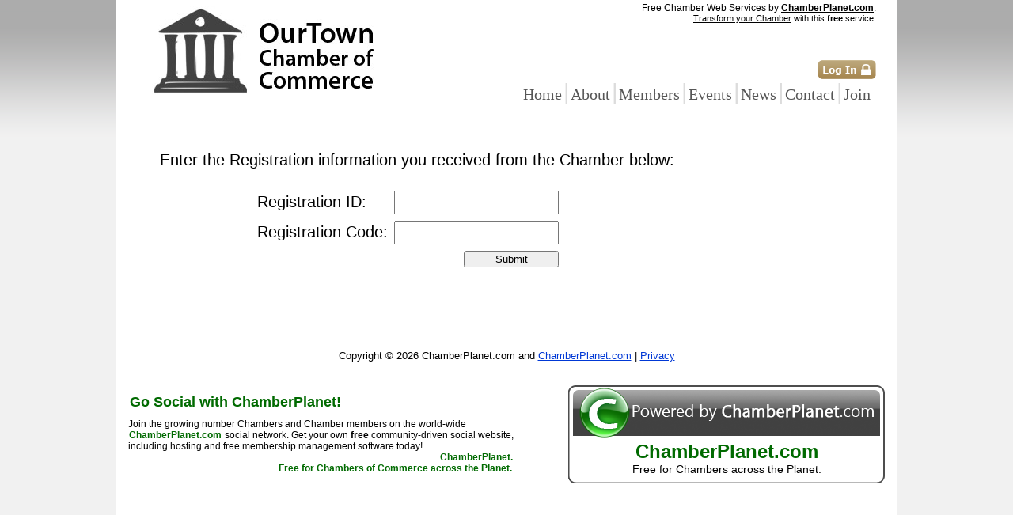

--- FILE ---
content_type: text/html; charset=utf-8
request_url: https://secure.chamberplanet.com/registration/?c=bytehubr.weebly.com
body_size: 14177
content:



<!DOCTYPE html PUBLIC "-//W3C//DTD XHTML 1.0 Transitional//EN" "http://www.w3.org/TR/xhtml1/DTD/xhtml1-transitional.dtd">

<html xmlns="http://www.w3.org/1999/xhtml">    
<head><title>
	bytehubr.weebly.com, member of the world-wide ChamberPlanet.com business network. Free for Chambers of Commerce across the Planet.
</title><link rel="icon" href="../favicon.ico" type="image/x-icon" /><link rel="shortcut icon" href="../favicon.ico" type="image/x-icon" />
    <link id="ctl00_stylesheetfile" type="text/css" rel="Stylesheet" href="/chamber/content/_css/Marshall.css" /><link id="ctl00_Planet_stylesheetfile" type="text/css" rel="Stylesheet" href="/chamber/content/_css/_planet.css" /></head>


<body>
    <form name="aspnetForm" method="post" action="default.aspx?c=bytehubr.weebly.com" id="aspnetForm">
<div>
<input type="hidden" name="ctl00_ToolkitScriptManager1_HiddenField" id="ctl00_ToolkitScriptManager1_HiddenField" value="" />
<input type="hidden" name="__EVENTTARGET" id="__EVENTTARGET" value="" />
<input type="hidden" name="__EVENTARGUMENT" id="__EVENTARGUMENT" value="" />
<input type="hidden" name="__VIEWSTATE" id="__VIEWSTATE" value="/[base64]" />
</div>

<script type="text/javascript">
//<![CDATA[
var theForm = document.forms['aspnetForm'];
if (!theForm) {
    theForm = document.aspnetForm;
}
function __doPostBack(eventTarget, eventArgument) {
    if (!theForm.onsubmit || (theForm.onsubmit() != false)) {
        theForm.__EVENTTARGET.value = eventTarget;
        theForm.__EVENTARGUMENT.value = eventArgument;
        theForm.submit();
    }
}
//]]>
</script>


<script src="/WebResource.axd?d=EluVXa3CPUrTC9cxjBgfyUy5t1KtXZWcAHqhkeylcISgrFBfTEqpZGvLXRfL-xt4Jr40qovktW6mEPOwTOSNGoZlzrc1&amp;t=638250456012702229" type="text/javascript"></script>


<script src="/ScriptResource.axd?d=sS2-rycotkA1KpB6EwOa7myAmcuMZ1NAFf7ROJK2yBHRQAeYXsQAMJjmoyZigg8MgZA4yg-B7PD5LDmEZelQ2GuRhOonmWxxq39EudfkRhgqM86VRrVecgK1B_exlh317RkH-g2&amp;t=ffffffffec54f2d7" type="text/javascript"></script>
<script src="/ScriptResource.axd?d=3MoUB5iH6NgM0LTsx7NI9ddWL4VIUZmZ2oTrbJO66u8U0zyn1UZT2gYrdBrd0az8ErjCpwqPBr7-FmRrpCg544CY4FSQudZbSHugbdxErPdy1kzqny2dxD8fN8jEGx0FKjNKXg2&amp;t=ffffffffec54f2d7" type="text/javascript"></script>
<div>

	<input type="hidden" name="__VIEWSTATEGENERATOR" id="__VIEWSTATEGENERATOR" value="DA142AA9" />
</div>
      
      
    <div>
        <script type="text/javascript">
//<![CDATA[
Sys.WebForms.PageRequestManager._initialize('ctl00$ToolkitScriptManager1', document.getElementById('aspnetForm'));
Sys.WebForms.PageRequestManager.getInstance()._updateControls([], [], [], 90);
//]]>
</script>

                
        <table cellpadding="0" cellspacing="0" border="0" class="maintable">       
            <tr class="cntleft">
                <td colspan="6" style="padding-bottom: 8px;">
                    <table cellpadding="0" cellspacing="0" border="0">
                        <tr>
                            <td style="width: 365px;" rowspan="2">
                                <a id="ctl00_link_header" href="http://bytehubr.weebly.com"><img id="ctl00_imgHeader" AlternateText="bytehubr.weebly.com - Chamber of Commerce Website by ChamberPlanet.com. Free for Chambers across the Planet." Title="bytehubr.weebly.com - Chamber of Commerce Website by ChamberPlanet.com. Free for Chambers across the Planet." src="/chamber/content/_ChamberHeaderImages/1/1_365x133.jpg?ts=355" style="border-width:0px;" /></a>
                            </td>
                            <td style="background-color: White; vertical-align: top; text-align: right; padding-top: 3px;">
                                Free Chamber Web Services by <a href="http://www.chamberplanet.com" style="font-weight: bold; text-decoration: underline; color: Black;">ChamberPlanet.com</a>.<br />
                               <span style="font-size: 11px;"><span style="text-decoration: underline;">Transform your Chamber</span> with this <b>free</b> service.</span>
                            </td>
                        </tr>
                        <tr>
                            <td style="background-color: White; text-align: right; vertical-align: bottom; width: 590px;">
                                <a href="https://secure.chamberplanet.com/?chamber=bytehubr.weebly.com" id="ctl00_login"><img id="ctl00_imgLogIn" class="button" onMouseOver="this.src='/images/login_button_over.gif';" onMouseOut="this.src='/images/login_button.gif';" src="/images/login_button.gif" style="border-width:0px;" /></a><br />
                                <div id="menu-bar">                                    
                                     <a id="ctl00_menu_home" class="mb" href="http://bytehubr.weebly.com">Home</a><span class="sep">|</span>
                                     <a id="ctl00_menu_about" class="mb" href="http://bytehubr.weebly.com/about/chamber.aspx/About_the_Chamber">About</a><span class="sep">|</span>
                                     <a id="ctl00_menu_members" class="mb" href="http://bytehubr.weebly.com/members.aspx">Members</a><span class="sep">|</span>
                                     <a id="ctl00_menu_events" class="mb" href="http://bytehubr.weebly.com/events.aspx">Events</a><span class="sep">|</span>
                                     <a id="ctl00_menu_blog" class="mb" href="http://bytehubr.weebly.com/blog/page.aspx/">News</a><span class="sep">|</span>
                                     <a id="ctl00_menu_contact" class="mb" href="http://bytehubr.weebly.com/contact.aspx">Contact</a><span class="sep">|</span>
                                     <a id="ctl00_menu_join" class="mb" href="http://bytehubr.weebly.com/join.aspx">Join</a>
                                </div>
                            </td>
                        </tr>
                    </table>
                </td> 
            </tr>
            <tr>
                <td colspan="6">
                                                  
                    
    <div id="leftcontent">
        
        <table id="ctl00_ContentPlaceHolder1_Login1" cellspacing="0" cellpadding="0" border="0" style="border-collapse:collapse;">
	<tr>
		<td>
                <div style="padding: 50px; font-size: 20px;">
                        Enter the Registration information you received from the Chamber below:
                        <br /><br />
                                <table border="0" cellpadding="4" cellspacing="0" align="center">
                                    <tr>
                                        <td>Registration ID:</td>
                                        <td><input name="ctl00$ContentPlaceHolder1$Login1$UserName" type="text" maxlength="11" id="ctl00_ContentPlaceHolder1_Login1_UserName" style="width:200px;font-size: 20px; height: 24px; vertical-align: middle;" /></td>
                                        <td width="15">&nbsp;</td>
                                    </tr>
                                    <tr>
                                        <td>Registration Code:</td>
                                        <td><input name="ctl00$ContentPlaceHolder1$Login1$password" type="password" maxlength="50" id="ctl00_ContentPlaceHolder1_Login1_password" style="width:200px;font-size: 20px; height: 24px; vertical-align: middle;" /></td>
                                        <td width="15">&nbsp;</td>
                                    </tr>
                                    <tr>
                                        <td></td>
                                        <td align="right" style="text-align:right;"><input type="submit" name="ctl00$ContentPlaceHolder1$Login1$LoginButton" value="Submit" onclick="javascript:WebForm_DoPostBackWithOptions(new WebForm_PostBackOptions(&quot;ctl00$ContentPlaceHolder1$Login1$LoginButton&quot;, &quot;&quot;, true, &quot;&quot;, &quot;&quot;, false, false))" id="ctl00_ContentPlaceHolder1_Login1_LoginButton" style="width:120px;" /></td>
                                        <td></td>
                                    </tr>
                                </table>                                
                  
                        </div>
                    </td>
	</tr>
</table>
        </div>
                                                      

                </td>
            </tr>
            <tr>
                <td colspan="6">
                                                  
                 <div id="ChamberFooter">
                    <table cellpadding="0" cellspacing="0" border="0">
                        <tr>
                            <td>
                                <span id="ctl00_ChamberFooterText">Copyright &#169; 2026 ChamberPlanet.com and <a href='http://www.chamberplanet.com'>ChamberPlanet.com</a> | <a href='http://bytehubr.weebly.com/privacy'>Privacy</a></span>
                            </td>
                        </tr>
                    </table>
                </div>                                                

                </td>
            </tr>   
            <tr>
                <td colspan="6">
                                                  
                <div id="PlanetFooter">
                    <table cellpadding="0" cellspacing="0" border="0">
                        <tr>
                            <td>
                                <div id="PlanetFooter_Text">
                                    <h2><a class="text" href="http://www.chamberplanet.com">Go Social with ChamberPlanet!</a></h2>
                                    <p>
                                    Join the growing number Chambers and Chamber members on the world-wide <a class="text" href="http://www.chamberplanet.com">ChamberPlanet.com</a> social network. Get your own <strong>free</strong> community-driven social website, including hosting and free membership management software today! 
                                    <br />
                                        
                                    </p>
                                    <p class="right"><a class="text" href="http://www.chamberplanet.com">ChamberPlanet.<br /> Free for Chambers of Commerce across the Planet.</a></p>
                                </div>
                            </td> 
                            <td>
                                <div id="PlanetFooter_PoweredBy">
                                    <h2>
                                        <a class="pf" href="http://www.chamberplanet.com">ChamberPlanet.com</a>
                                    </h2>
                                    <p>Free for Chambers across the Planet.
                                    </p>
                                </div>                    
                            </td>
                        </tr>
                    </table>
                </div>                                                 

                </td>
            </tr>                      
        </table>
                   
    </div>
    

<script type="text/javascript">
//<![CDATA[
(function() {var fn = function() {$get("ctl00_ToolkitScriptManager1_HiddenField").value = '';Sys.Application.remove_init(fn);};Sys.Application.add_init(fn);})();Sys.Application.initialize();
//]]>
</script>
</form>
</body>

<!-- public site google analytics -->

<script type="text/javascript">
var gaJsHost = (("https:" == document.location.protocol) ? "https://ssl." : "http://www.");
document.write(unescape("%3Cscript src='" + gaJsHost + "google-analytics.com/ga.js' type='text/javascript'%3E%3C/script%3E"));
</script>

<script type="text/javascript">
try {
var pageTracker = _gat._getTracker("UA-7415388-1");
pageTracker._trackPageview();
} catch(err) {}</script>      
  

<script type="text/javascript">

    var _gaq = _gaq || [];
    _gaq.push(['_setAccount', 'UA-7415388-3']);
    _gaq.push(['_trackPageview']);

    (function () {
        var ga = document.createElement('script'); ga.type = 'text/javascript'; ga.async = true;
        ga.src = ('https:' == document.location.protocol ? 'https://ssl' : 'http://www') + '.google-analytics.com/ga.js';
        var s = document.getElementsByTagName('script')[0]; s.parentNode.insertBefore(ga, s);
    })();

</script>
  
</html>
